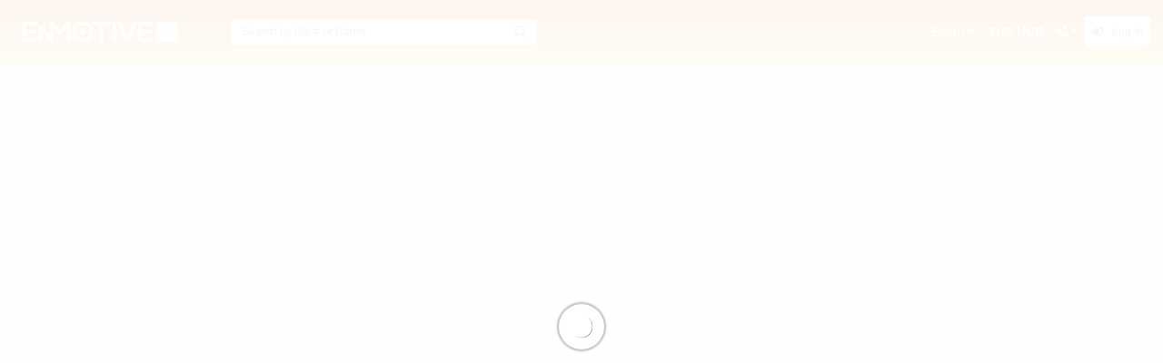

--- FILE ---
content_type: text/html
request_url: https://raceday.enmotive.com/
body_size: 1786
content:
<!doctype html><html><head><meta charset="utf-8"><meta name="viewport" content="width=device-width,initial-scale=1"><meta name="description" content="EnMotive's all-encompassing runner resource. Runners will have access to race results and photos in real-time. The HUB provides articles on training, nutrition, gear, local stories and more as well as information on upcoming events."><link rel="shortcut icon" href="/static/favicon.png"><link rel="apple-touch-icon" href="/static/favicon.png"><title>HUB - Enmotive race day results and photos - raceday@enmotive</title><style>.d-alert {
        display: block !important;
      }
      #IEAlert {
        display: none;
        padding: 1rem;
        background: #f99f27;
        color: #fff;
        border-radius: .25rem;
      }</style><script>(function(w,d,s,l,i){w[l]=w[l]||[];w[l].push({'gtm.start':
      new Date().getTime(),event:'gtm.js'});var f=d.getElementsByTagName(s)[0],
      j=d.createElement(s),dl=l!='dataLayer'?'&l='+l:'';j.async=true;j.src=
      'https://www.googletagmanager.com/gtm.js?id='+i+dl;f.parentNode.insertBefore(j,f);
      })(window,document,'script','dataLayer','GTM-5QT3Q4B');</script><script>window['_fs_debug'] = false;
      window['_fs_host'] = 'fullstory.com';
      window['_fs_org'] = 'NSHXB';
      window['_fs_namespace'] = 'FS';
      (function(m,n,e,t,l,o,g,y){
          if (e in m) {if(m.console && m.console.log) { m.console.log('FullStory namespace conflict. Please set window["_fs_namespace"].');} return;}
          g=m[e]=function(a,b,s){g.q?g.q.push([a,b,s]):g._api(a,b,s);};g.q=[];
          o=n.createElement(t);o.async=1;o.crossOrigin='anonymous';o.src='https://'+_fs_host+'/s/fs.js';
          y=n.getElementsByTagName(t)[0];y.parentNode.insertBefore(o,y);
          g.identify=function(i,v,s){g(l,{uid:i},s);if(v)g(l,v,s)};g.setUserVars=function(v,s){g(l,v,s)};g.event=function(i,v,s){g('event',{n:i,p:v},s)};
          g.shutdown=function(){g("rec",!1)};g.restart=function(){g("rec",!0)};
          g.log = function(a,b) { g("log", [a,b]) };
          g.consent=function(a){g("consent",!arguments.length||a)};
          g.identifyAccount=function(i,v){o='account';v=v||{};v.acctId=i;g(o,v)};
          g.clearUserCookie=function(){};
      })(window,document,window['_fs_namespace'],'script','user');</script><script src="https://cdn.paddle.com/paddle/paddle.js"></script><script>Paddle.Setup({
          vendor: 35366,
          debug: true
      });
      var adsbygoogle;</script><script async src="//pagead2.googlesyndication.com/pagead/js/adsbygoogle.js"></script><script defer="defer" src="/static/js/app.f5a925422217bf98b497.js"></script><link href="/app.css" rel="stylesheet"></head><body><div id="IEAlert"><b>Browser not supported</b>.<div style="margin-top: 1rem;">Please use Microsoft Edge or Google Chrome to access raceday.enmotive.com.</div></div><noscript><iframe src="https://www.googletagmanager.com/ns.html?id=GTM-5QT3Q4B" height="0" width="0" style="display:none;visibility:hidden"></iframe></noscript><div id="app"></div><script>(function(w,d) {
        var ua = w.navigator.userAgent;
        var is_ie = ua.indexOf("MSIE ") > -1 || ua.indexOf("Trident/") > -1;
        if (is_ie) {
          d.getElementById("IEAlert").classList.add("d-alert");
        }
      })(window,document);</script><script>const blockedPages = new Set()
      blockedPages.add( '2022-flying-feather-four-miler' )
      blockedPages.add( '2022-jingle-bell-run' )
      blockedPages.add( '2023-ohiohealth-first-on-the-first-5k' )
      blockedPages.add( '2022-flying-feather-four-miler' )
      blockedPages.add( '2023-ohio-state-4-miler-april' )
      blockedPages.add( '2023-ohiohealth-capital-city-half-marathon' )
      if( !blockedPages.has(window.location.href.split('/')[window.location.href.split('/').indexOf('events') + 1])) {
          window.top.infolinks_pid = 3346930;
          var _icesc = top.document.createElement( 'script' );
          _icesc.type = 'text/javascript';
          _icesc.src = 'https://resources.infolinks.com/js/infolinks_main.js';
          window.top.document.body.appendChild( _icesc );
      }</script></body></html>

--- FILE ---
content_type: text/css
request_url: https://raceday.enmotive.com/home.css
body_size: 6825
content:
#sponsor .title[data-v-51df66a6]{color:#6f7372;font-size:15px;font-weight:400;line-height:18px}@media(min-width:768px){#sponsor img[data-v-51df66a6]{width:100px!important}}.add-gallery-modal-btn[data-v-6f69d216],.back-btn[data-v-6f69d216],.go-my-page-btn[data-v-6f69d216]{-webkit-appearance:none;-moz-appearance:none;appearance:none;background-color:var(--primary-color)!important;border:none;border-radius:0;-webkit-box-shadow:none!important;box-shadow:none!important;color:#fff!important;cursor:pointer;display:block;font-size:18px;font-weight:900;padding:.5rem 1rem}@media(min-width:768px){.add-gallery-modal-btn[data-v-6f69d216],.back-btn[data-v-6f69d216],.go-my-page-btn[data-v-6f69d216]{margin-left:auto;margin-right:auto;max-width:300px}}.back-btn[data-v-6f69d216],.go-my-page-btn[data-v-6f69d216]{width:100%}.add-gallery-modal-btn[data-v-6f69d216]{border-radius:.25rem;margin:0 auto .5rem}.back-btn[data-v-6f69d216]{background-color:#fff!important;border:1px solid #6f7372!important;color:#6f7372!important}@media(min-width:768px){.two-btn .back-btn[data-v-6f69d216]{margin-left:0}}.go-my-page-btn[data-v-6f69d216]{background-color:var(--dark-color)!important}@media(min-width:768px){.go-my-page-btn[data-v-6f69d216]{margin-right:0}}#add-gallery-modal .add-gallery-title[data-v-6f69d216]{-webkit-box-align:center;-ms-flex-align:center;align-items:center;color:#6f7372;display:-webkit-box;display:-ms-flexbox;display:flex;font-size:20px;font-weight:900;padding-left:10px;position:relative;text-align:left;text-transform:uppercase}@media(min-width:768px){#add-gallery-modal .add-gallery-title[data-v-6f69d216]{font-size:22px}}#add-gallery-modal .add-gallery-title .close-btn[data-v-6f69d216]{cursor:pointer;position:absolute;right:0;top:0}#add-gallery-modal .add-gallery-title .search-photo-image[data-v-6f69d216]{-webkit-box-pack:center;-ms-flex-pack:center;-webkit-box-align:center;-ms-flex-align:center;align-items:center;background-color:#6f7372;border-radius:15px;display:-webkit-inline-box;display:-ms-inline-flexbox;display:inline-flex;height:30px;justify-content:center;width:30px}#add-gallery-modal .add-gallery-title .search-photo-image i[data-v-6f69d216]{color:#fff}#add-gallery-modal .selected-runner-container[data-v-6f69d216]{font-size:14px}#add-gallery-modal .selected-runner-container .selected-runner-bib[data-v-6f69d216]{border:1px solid #000;border-radius:4px;display:inline-block;margin-right:.5rem;padding:0 4px}#add-gallery-modal .images-container[data-v-6f69d216]{height:calc(95vh - 163px - 3.5rem);overflow:scroll;width:100%}#add-gallery-modal .images-container .race-masonry[data-v-6f69d216]{margin-left:-.25rem;margin-right:-.25rem}#add-gallery-modal .images-container .image-view[data-v-6f69d216]{cursor:pointer}#add-gallery-modal .images-container .face-select[data-v-6f69d216]{color:hsla(0,0%,100%,.6);cursor:pointer;font-size:30px;height:45px;left:0;position:absolute;text-align:center;top:0;width:45px}#add-gallery-modal .images-container .face-select.selected[data-v-6f69d216]{color:var(--primary-color)}@media(min-width:768px){#add-gallery-modal .ex-p[data-v-6f69d216]{padding:0 20%}}#add-gallery-modal .face-search-wrapper[data-v-6f69d216]{-webkit-box-pack:center;-ms-flex-pack:center;-webkit-box-align:center;-ms-flex-align:center;align-items:center;-webkit-appearance:none;background-color:var(--disabled-color);border:none;color:#fff;cursor:pointer;display:-webkit-inline-box;display:-ms-inline-flexbox;display:inline-flex;height:55px;justify-content:center;min-width:300px;-webkit-transition:color .6s ease;transition:color .6s ease;width:100%}@media(min-width:768px){#add-gallery-modal .face-search-wrapper[data-v-6f69d216]{height:80px;max-width:300px}}#add-gallery-modal .face-search-wrapper[data-v-6f69d216]:active,#add-gallery-modal .face-search-wrapper[data-v-6f69d216]:hover{background-color:var(--dark-color)}#add-gallery-modal .face-search-wrapper[data-v-6f69d216]:active:disabled,#add-gallery-modal .face-search-wrapper[data-v-6f69d216]:hover:disabled{background-color:var(--disabled-color);cursor:auto}#add-gallery-modal .face-search-wrapper .search-label[data-v-6f69d216]{height:auto;width:30px}#add-gallery-modal .face-search-wrapper span[data-v-6f69d216]{font-size:15px;font-weight:600;line-height:19px;text-align:left}.mrg-b[data-v-6f69d216]{margin-bottom:20px}.gallery-add-item-tooltip{opacity:1}.gallery-add-item-tooltip .arrow:before{border-bottom-color:var(--dark-color);border-top-color:var(--dark-color)}.gallery-add-item-tooltip .tooltip-inner{background-color:var(--dark-color);border-radius:0;color:#fff;padding:.5rem;text-align:left}#add-gallery-modal .search-box .search-auto-complete{top:100%}#gallery-face-search .img-container[data-v-f809852a]{padding:1rem 15%}@media(min-width:768px){#gallery-face-search .img-container[data-v-f809852a]{padding:1rem 40%}}#gallery-face-search .image-view[data-v-f809852a]{cursor:pointer}#gallery-face-search .face-confidence[data-v-f809852a]{-webkit-box-pack:end;-ms-flex-pack:end;-webkit-box-align:center;-ms-flex-align:center;align-items:center;background-color:rgba(0,0,0,.667);border-bottom-left-radius:15px;border-top-left-radius:15px;color:#fff;display:-webkit-box;display:-ms-flexbox;display:flex;font-size:11px;font-weight:600;justify-content:flex-end;line-height:13px;min-height:30px;padding:0 .25rem 0 0;position:absolute;right:0;text-align:center;top:.25rem}@media(min-width:768px){#gallery-face-search .face-confidence[data-v-f809852a]{border-bottom-left-radius:11px;border-top-left-radius:11px;display:block;font-size:12px;line-height:19px;min-height:22px;padding:0 .5rem}}#gallery-face-search .face-confidence img[data-v-f809852a]{height:auto;width:18px}@media(min-width:768px){#gallery-face-search .face-confidence img[data-v-f809852a]{margin-bottom:3px;width:14px}}#gallery-face-search .face-confidence span[data-v-f809852a]{display:inline-block;font-size:14px}@media(min-width:768px){#gallery-face-search .face-confidence span[data-v-f809852a]{font-size:16px;margin-top:3px}}#gallery-face-search .face-confidence div[data-v-f809852a]{font-size:10px;font-style:italic}#gallery-face-search .close-btn[data-v-f809852a]{cursor:pointer;position:absolute;right:1rem;top:1rem}#gallery-face-search .ex-p[data-v-f809852a]{padding:0 2rem}@media(min-width:768px){#gallery-face-search .ex-p[data-v-f809852a]{padding:0 20%}}#gallery-face-search .face-search-wrapper[data-v-f809852a]{-webkit-box-pack:center;-ms-flex-pack:center;-webkit-box-align:center;-ms-flex-align:center;align-items:center;-webkit-appearance:none;background-color:var(--disabled-color);border:none;color:#fff;cursor:pointer;display:-webkit-inline-box;display:-ms-inline-flexbox;display:inline-flex;height:55px;justify-content:center;min-width:300px;-webkit-transition:color .6s ease;transition:color .6s ease;width:100%}@media(min-width:768px){#gallery-face-search .face-search-wrapper[data-v-f809852a]{height:80px;max-width:300px}}#gallery-face-search .face-search-wrapper[data-v-f809852a]:active,#gallery-face-search .face-search-wrapper[data-v-f809852a]:hover{background-color:var(--dark-color)}#gallery-face-search .face-search-wrapper[data-v-f809852a]:active:disabled,#gallery-face-search .face-search-wrapper[data-v-f809852a]:hover:disabled{background-color:var(--disabled-color);cursor:auto}#gallery-face-search .face-search-wrapper .search-label[data-v-f809852a]{height:auto;width:30px}#gallery-face-search .face-search-wrapper span[data-v-f809852a]{font-size:15px;font-weight:600;line-height:19px;text-align:left}.face-search-item-tooltip{opacity:1}.face-search-item-tooltip .arrow:before{border-top-color:var(--dark-color)}.face-search-item-tooltip .tooltip-inner{background-color:var(--dark-color);border-radius:0;color:#fff;padding:.5rem;text-align:left}.face-search-item-tooltip .far.fa-smile{font-size:30px}.face-search-item-tooltip img{height:auto;width:30px}.infinite-grid .inf-grid-item{cursor:pointer}.infinite-grid .inf-grid-item iframe,.infinite-grid .inf-grid-item ins{max-height:100%!important;max-width:100%!important}.infinite-grid .inf-grid-item.ads{-webkit-box-pack:center;-ms-flex-pack:center;-webkit-box-align:center;-ms-flex-align:center;align-items:center;display:-webkit-box;display:-ms-flexbox;display:flex;justify-content:center;width:100%!important}.infinite-grid .inf-grid-item.ads ins>*{max-width:100%!important}#race-home-gallery{position:relative}#race-home-gallery .load-more{color:#aaa}#race-home-gallery .load-more a{color:inherit;text-transform:uppercase}#race-home-gallery .load-more a:link,#race-home-gallery .load-more a:visited{color:inherit;text-decoration:underline}#race-home-gallery .load-more a:active,#race-home-gallery .load-more a:hover{color:#606060;text-decoration:underline}#race-home-gallery .right-btn svg path{fill:var(--primary-color)}#race-home-gallery .loading span{-webkit-box-pack:center;-ms-flex-pack:center;-webkit-box-align:center;-ms-flex-align:center;align-items:center;background-color:#fff;border-radius:25px;-webkit-box-shadow:0 0 2px 2px rgba(0,0,0,.25);box-shadow:0 0 2px 2px rgba(0,0,0,.25);display:-webkit-inline-box;display:-ms-inline-flexbox;display:inline-flex;height:50px;justify-content:center;width:50px}#race-home-gallery .loading img{height:auto;width:30px}@media(max-width:350px){#race-home-gallery .dropdown .sm{font-size:14px}}#race-home-gallery .far.fa-clock{color:#fff;font-size:30px;margin-right:.5rem}@media(min-width:768px){#race-home-gallery .far.fa-clock{margin-right:0}}#race-home-gallery .select-bar{-webkit-box-pack:center;-ms-flex-pack:center;-webkit-box-align:start;-ms-flex-align:start;align-items:start;background-color:var(--primary-color);display:-webkit-box;display:-ms-flexbox;display:flex;justify-content:center;padding:1.5rem .5rem}@media(min-width:768px){#race-home-gallery .select-bar{-webkit-box-align:center;-ms-flex-align:center;align-items:center;padding:2rem}}#race-home-gallery .select-bar .select-checkpoint{color:#fff;cursor:pointer;display:inline-block;font-size:18px;font-weight:500;margin:4px 0;opacity:.82}#race-home-gallery .select-bar .select-checkpoint.active .label,#race-home-gallery .select-bar .select-checkpoint:hover .label{border-bottom:1px solid #fff;font-weight:700;opacity:1}#race-home-gallery .tab-detail{background-color:#fff}#race-home-gallery .tab-detail>.container{padding:0}#race-home-gallery .tab-detail>.container .image-view{cursor:pointer}#race-home-gallery #race-gallery-bottom{-webkit-box-pack:center;-ms-flex-pack:center;-webkit-box-align:center;-ms-flex-align:center;align-items:center;display:-webkit-box;display:-ms-flexbox;display:flex;justify-content:center;padding:1rem}#race-home-gallery #race-gallery-bottom .type-loader{font-size:16px;font-weight:400;line-height:1.5}#race-home-gallery #race-gallery-bottom .type-loader .typing_loader{-webkit-animation:typing 1s linear infinite alternate;animation:typing 1s linear infinite alternate;border-radius:50%;height:6px;left:-6px;padding:0!important;position:relative;width:6px}#race-home-gallery .btn.dropdown-toggle[data-v-43704142]{max-width:100%}#race-home-gallery .custom-dropdown-btn[data-v-43704142]{text-align:left;white-space:normal}#race-home-gallery .dropdown-menu .dropdown-item[data-v-43704142]{padding:.25rem 1rem;white-space:normal}#top-banner div{-webkit-box-pack:center;-ms-flex-pack:center;display:-webkit-box;display:-ms-flexbox;display:flex;justify-content:center}#top-banner div a,#top-banner div img{display:block;width:100%}#top-banner div img{height:auto}#race-home-sticky-bar[data-v-724dfbb8]{background-color:#f5f7f6;display:none;left:0;position:fixed;right:0;z-index:200}#race-home-sticky-bar.show[data-v-724dfbb8]{display:block}#race-home-sticky-bar .far.fa-clock[data-v-724dfbb8]{color:#fff;font-size:30px;margin-right:.5rem}@media(min-width:768px){#race-home-sticky-bar .far.fa-clock[data-v-724dfbb8]{margin-right:0}}#race-home-sticky-bar .right-btn svg path[data-v-724dfbb8]{fill:var(--primary-color)}#race-home-sticky-bar .select-bar[data-v-724dfbb8]{-webkit-box-pack:center;-ms-flex-pack:center;-webkit-box-align:start;-ms-flex-align:start;align-items:start;background-color:var(--primary-color);display:-webkit-box;display:-ms-flexbox;display:flex;justify-content:center;padding:.5rem 0}@media(min-width:768px){#race-home-sticky-bar .select-bar[data-v-724dfbb8]{-webkit-box-align:center;-ms-flex-align:center;align-items:center;padding:1rem}}#race-home-sticky-bar .select-bar .select-checkpoint[data-v-724dfbb8]{color:#fff;cursor:pointer;display:inline-block;font-size:18px;font-weight:500;margin:4px 0;opacity:.82}#race-home-sticky-bar .select-bar .select-checkpoint.active .label[data-v-724dfbb8],#race-home-sticky-bar .select-bar .select-checkpoint:hover .label[data-v-724dfbb8]{border-bottom:1px solid #fff;font-weight:700;opacity:1}#race-home-sticky-bar .btn.dropdown-toggle{max-width:100%}#race-home-sticky-bar .custom-dropdown-btn{text-align:left;white-space:normal}#race-home-sticky-bar .dropdown-menu .dropdown-item{padding:.25rem 1rem;white-space:normal}#race-home .event-banner[data-v-6f98cfa3]{background-position:50%;background-size:cover;margin-bottom:2rem;padding:3rem 1rem;position:relative}#race-home .event-banner[data-v-6f98cfa3]:before{background-color:rgba(0,0,0,.35);content:"";display:block;height:100%;left:0;position:absolute;top:0;width:100%;z-index:1}#race-home .event-banner .event-banner-contents[data-v-6f98cfa3]{position:relative;z-index:2}#race-home .event-banner .event-title[data-v-6f98cfa3]{color:#fff}#race-home .event-banner .event-banner-search[data-v-6f98cfa3]{margin:2.5rem auto 0;max-width:900px}#race-home .event-banner .event-banner-search h3[data-v-6f98cfa3]{font-weight:700;margin-bottom:1.5rem}#race-home .event-banner #top-banner[data-v-6f98cfa3]{margin:auto;max-width:900px}#sticky-progress[data-v-7e303b08]{background-color:#f5f7f6;display:none;left:0;position:fixed;right:0;z-index:200}#sticky-progress.show[data-v-7e303b08]{display:block}#sticky-progress .dotted-line[data-v-7e303b08]{border-bottom:2px dashed #6f7372}#sticky-progress .progress-line[data-v-7e303b08]{border-bottom:2px solid var(--dark-color);left:0;position:absolute;top:0}#sticky-progress .progress-runner[data-v-7e303b08]{bottom:5px;height:auto;position:absolute}#sticky-progress .progress-runner svg path[data-v-7e303b08],#sticky-progress .progress-runner svg[data-v-7e303b08]{fill:var(--dark-color)}#sticky-progress .progress-runner .typeIcon[data-v-7e303b08]{fill:var(--primary-color);height:35px}#sticky-progress .process-bar[data-v-7e303b08]{display:block;padding-bottom:.5rem;padding-top:1.75rem;width:100%}@media(min-width:768px){#sticky-progress .process-bar[data-v-7e303b08]{display:-webkit-inline-box;display:-ms-inline-flexbox;display:inline-flex;width:100%}}#sticky-progress .ball[data-v-7e303b08]{background-color:var(--dark-color);border-radius:50%;height:16px;width:16px}#sticky-progress .left-bib[data-v-7e303b08]{display:none}@media(min-width:768px){#sticky-progress .left-bib[data-v-7e303b08]{-webkit-box-align:center;-ms-flex-align:center;align-items:center;display:-webkit-inline-box;display:-ms-inline-flexbox;display:inline-flex}}#sticky-progress .left-bib .bib[data-v-7e303b08]{color:#fff;font-size:20px;font-weight:700}#sticky-progress .left-bib .bib span[data-v-7e303b08]{background-color:var(--primary-color);border-radius:4px;display:inline-block;padding:.2rem .75rem}#sticky-progress .runner-bar .bib[data-v-7e303b08]{color:#fff;display:-webkit-inline-box;display:-ms-inline-flexbox;display:inline-flex;font-size:14px;font-weight:700;max-width:70px}@media(min-width:768px){#sticky-progress .runner-bar .bib[data-v-7e303b08]{display:none}}#sticky-progress .runner-bar .bib span[data-v-7e303b08]{background-color:var(--primary-color);border-radius:4px;display:inline-block;padding:.2rem .75rem}@media(min-width:768px){#sticky-progress .runner-bar .bib span[data-v-7e303b08]{padding:.25rem .5rem}}#sticky-progress .runner-bar .name[data-v-7e303b08]{color:#2b2b2b;display:-webkit-inline-box;display:-ms-inline-flexbox;display:inline-flex;font-size:16px;font-weight:900;line-height:22px;max-height:22px;max-width:-o-calc(100% - 85px);max-width:calc(100% - 85px);overflow:hidden}@media(min-width:768px){#sticky-progress .runner-bar .name[data-v-7e303b08]{font-size:22px;line-height:28px;max-height:28px;max-width:70%}}#sticky-progress .runner-bar .name span[data-v-7e303b08]{overflow:hidden;text-overflow:ellipsis;white-space:nowrap}#sticky-progress .runner-bar .detail[data-v-7e303b08]{color:#6f7372;display:none;font-size:15px;font-weight:500;line-height:14px;padding-right:30px;text-transform:uppercase}@media(min-width:768px){#sticky-progress .runner-bar .detail[data-v-7e303b08]{display:-webkit-inline-box;display:-ms-inline-flexbox;display:inline-flex;padding-right:0}}#near-runner-bar[data-v-b5ee7f4a]{background-color:#f5f7f6;display:none;left:0;position:fixed;right:0;z-index:200}#near-runner-bar.show[data-v-b5ee7f4a]{display:block}#near-runner-bar .dotted-line[data-v-b5ee7f4a]{border-bottom:2px dashed #6f7372}#near-runner-bar .progress-line[data-v-b5ee7f4a]{border-bottom:2px solid var(--dark-color);left:0;position:absolute;top:0}#near-runner-bar .progress-runner[data-v-b5ee7f4a]{bottom:5px;height:auto;position:absolute}#near-runner-bar .progress-runner svg path[data-v-b5ee7f4a]{fill:var(--dark-color)}#near-runner-bar .progress-runner .typeIcon[data-v-b5ee7f4a]{fill:var(--primary-color);height:35px}#near-runner-bar .process-bar[data-v-b5ee7f4a]{display:block;padding-bottom:.5rem;padding-top:1.75rem;width:100%}@media(min-width:768px){#near-runner-bar .process-bar[data-v-b5ee7f4a]{display:-webkit-inline-box;display:-ms-inline-flexbox;display:inline-flex;width:100%}}#near-runner-bar .ball[data-v-b5ee7f4a]{background-color:var(--dark-color);border-radius:50%;height:16px;width:16px}#near-runner-bar .left-bib[data-v-b5ee7f4a]{display:none}@media(min-width:768px){#near-runner-bar .left-bib[data-v-b5ee7f4a]{-webkit-box-align:center;-ms-flex-align:center;align-items:center;display:-webkit-inline-box;display:-ms-inline-flexbox;display:inline-flex}}#near-runner-bar .left-bib .bib[data-v-b5ee7f4a]{color:#fff;font-size:20px;font-weight:700}#near-runner-bar .left-bib .bib span[data-v-b5ee7f4a]{background-color:var(--primary-color);border-radius:4px;display:inline-block;padding:.2rem .75rem}#near-runner-bar .runner-bar[data-v-b5ee7f4a]{display:-webkit-box;display:-ms-flexbox;display:flex}#near-runner-bar .runner-bar .near[data-v-b5ee7f4a]{-webkit-box-align:center;-ms-flex-align:center;align-items:center;border-right:1px solid #6f7372;color:#6f7372;display:-webkit-inline-box;display:-ms-inline-flexbox;display:inline-flex;font-size:12px;font-weight:900;text-transform:uppercase;width:6rem}@media(min-width:768px){#near-runner-bar .runner-bar .near[data-v-b5ee7f4a]{font-size:14px;width:6rem}}#near-runner-bar .runner-bar .bib[data-v-b5ee7f4a]{-webkit-box-align:center;-ms-flex-align:center;align-items:center;display:-webkit-inline-box;display:-ms-inline-flexbox;display:inline-flex}@media(min-width:768px){#near-runner-bar .runner-bar .bib[data-v-b5ee7f4a]{display:none}}#near-runner-bar .runner-bar .bib .inner[data-v-b5ee7f4a]{color:#fff;font-size:14px;font-weight:700;max-width:70px}#near-runner-bar .runner-bar .bib .inner span[data-v-b5ee7f4a]{background-color:var(--primary-color);border-radius:4px;display:inline-block;padding:.2rem .75rem}@media(min-width:768px){#near-runner-bar .runner-bar .bib .inner span[data-v-b5ee7f4a]{padding:.25rem .5rem}}#near-runner-bar .runner-bar .name[data-v-b5ee7f4a]{-webkit-box-align:center;-ms-flex-align:center;align-items:center;color:#2b2b2b;cursor:pointer;display:-webkit-inline-box;display:-ms-inline-flexbox;display:inline-flex;font-size:16px;font-weight:900;max-width:-o-calc(100% - 150px);max-width:calc(100% - 150px)}@media(min-width:768px){#near-runner-bar .runner-bar .name[data-v-b5ee7f4a]{font-size:22px;max-width:70%}}#near-runner-bar .runner-bar .name span[data-v-b5ee7f4a]{line-height:22px;max-height:22px;overflow:hidden;text-overflow:ellipsis;white-space:nowrap}@media(min-width:768px){#near-runner-bar .runner-bar .name span[data-v-b5ee7f4a]{line-height:28px;max-height:28px}}#near-runner-bar .runner-bar .detail[data-v-b5ee7f4a]{color:#6f7372;display:none;font-size:15px;font-weight:500;line-height:14px;padding-right:30px;text-transform:uppercase}@media(min-width:768px){#near-runner-bar .runner-bar .detail[data-v-b5ee7f4a]{-webkit-box-align:center;-ms-flex-align:center;align-items:center;display:-webkit-inline-box;display:-ms-inline-flexbox;display:inline-flex;padding-right:0}}.list-wrapper[data-v-1d886a8b]{-webkit-box-pack:center;-ms-flex-pack:center;display:-webkit-box;display:-ms-flexbox;display:flex;height:100px;justify-content:center;margin:1em auto;max-width:790px;position:relative}.label_add_styling[data-v-1d886a8b]{color:#000;font-size:12px;font-weight:700;position:absolute;text-transform:uppercase;top:-14px}@media(min-width:576px){.label_add_styling[data-v-1d886a8b]{left:65px}}@media(min-width:992px){.label_add_styling[data-v-1d886a8b]{left:125px}}@media(min-width:1200px){.label_add_styling[data-v-1d886a8b]{left:50px}}.overlay-list[data-v-1d886a8b]{-webkit-overflow-scrolling:touch;background:transparent;-webkit-box-sizing:border-box;box-sizing:border-box;height:100px;min-width:180px;overflow-y:hidden;padding:0;scroll-behavior:smooth;white-space:nowrap;width:180px}@media(min-width:576px){.overlay-list[data-v-1d886a8b]{min-width:360px;width:360px}}@media(min-width:992px){.overlay-list[data-v-1d886a8b]{min-width:540px;width:540px}}@media(min-width:1200px){.overlay-list[data-v-1d886a8b]{min-width:720px;width:720px}}.overlay-list li[data-v-1d886a8b]{-webkit-box-sizing:border-box;box-sizing:border-box;display:-webkit-inline-box;display:-ms-inline-flexbox;display:inline-flex;height:104px;padding:.5em;position:relative;width:180px}.overlay-list li img[data-v-1d886a8b]{border:1px solid gray;cursor:pointer;-o-object-fit:cover;object-fit:cover;-o-object-fit:contain;object-fit:contain;opacity:.6;width:100%}.overlay-list li .overlay-label[data-v-1d886a8b]{background:rgba(76,76,76,.5);color:#fff;font-family:MONTSERRAT;font-size:12px;padding-left:.5em;position:absolute;text-align:left;text-shadow:-1px 1px 0 #000,1px 1px 0 #000,1px -1px 0 #000,-1px -1px 0 #000;text-transform:UPPERCASE;top:77px;width:calc(100% - 1em - 4px)}.overlay-list li.selected img[data-v-1d886a8b]{border:3px solid var(--primary-color);opacity:1}.paddle[data-v-1d886a8b]{background:transparent;border:none;width:3em}.paddle i[data-v-1d886a8b]{font-size:24px}.paddle.disabled[data-v-1d886a8b]{opacity:.5}#choose-overlay-modal .add-gallery-title[data-v-07593d6a]{-webkit-box-align:center;-ms-flex-align:center;align-items:center;color:#6f7372;display:-webkit-box;display:-ms-flexbox;display:flex;font-size:20px;font-weight:900;padding-left:10px;position:relative;text-align:left;text-transform:uppercase}@media(min-width:768px){#choose-overlay-modal .add-gallery-title[data-v-07593d6a]{font-size:22px}}#choose-overlay-modal .add-gallery-title .close-btn[data-v-07593d6a]{cursor:pointer;float:right;position:absolute;right:0;top:0}#choose-overlay-modal .add-gallery-title .search-photo-image[data-v-07593d6a]{-webkit-box-pack:center;-ms-flex-pack:center;-webkit-box-align:center;-ms-flex-align:center;align-items:center;background-color:#6f7372;border-radius:15px;display:-webkit-inline-box;display:-ms-inline-flexbox;display:inline-flex;height:30px;justify-content:center;width:30px}#choose-overlay-modal .add-gallery-title .search-photo-image i[data-v-07593d6a]{color:#fff}#choose-overlay-modal .images-container[data-v-07593d6a]{height:calc(95vh - 163px - 3.5rem);overflow:scroll;width:100%}#choose-overlay-modal .images-container .race-masonry[data-v-07593d6a]{margin-left:-.25rem;margin-right:-.25rem}#choose-overlay-modal .images-container .image-view[data-v-07593d6a]{cursor:pointer}#choose-overlay-modal .images-container .face-select[data-v-07593d6a]{color:hsla(0,0%,100%,.6);cursor:pointer;font-size:30px;height:45px;left:0;position:absolute;text-align:center;top:0;width:45px}#choose-overlay-modal .images-container .face-select.selected[data-v-07593d6a]{color:var(--primary-color)}@media(min-width:768px){#choose-overlay-modal .ex-p[data-v-07593d6a]{padding:0 20%}}.mrg-b[data-v-07593d6a]{margin-bottom:20px}.button-wrapper[data-v-07593d6a]{-webkit-box-pack:justify;-ms-flex-pack:justify;display:-webkit-box;display:-ms-flexbox;display:flex;justify-content:space-between}.button-wrapper button[data-v-07593d6a]{font-family:Montserrat;font-size:18px;font-weight:700;padding-bottom:10px;padding-top:10px;text-transform:uppercase;width:120px}@media(min-width:768px){.button-wrapper button[data-v-07593d6a]{padding-bottom:10px;padding-top:10px;width:200px}}.button-wrapper button#cancel-btn[data-v-07593d6a]{background-color:#fff;border:2px solid #6f7372;color:#6f7372}.button-wrapper button#save-btn[data-v-07593d6a]{background-color:var(--primary-color);border:2px solid var(--primary-color);color:#fff}.overlay-image{display:none}.overlay-image img{height:100%;width:100%}#overlay-wrapper{overflow:hidden}#overlay-wrapper,#overlay-wrapper .overlay-image{position:absolute}.portrait #original-image{height:300px}@media(min-width:768px){.portrait #original-image{height:500px}}.landscape #original-image{width:250px}@media(min-width:330px){.landscape #original-image{width:300px}}@media(min-width:576px){.landscape #original-image{width:400px}}@media(min-width:992px){.landscape #original-image{width:700px}}#add-another-photo-modal .add-gallery-title[data-v-43b25d2e]{-webkit-box-align:center;-ms-flex-align:center;align-items:center;color:#6f7372;display:-webkit-box;display:-ms-flexbox;display:flex;font-size:20px;font-weight:900;padding-left:10px;position:relative;text-align:left;text-transform:uppercase}@media(min-width:768px){#add-another-photo-modal .add-gallery-title[data-v-43b25d2e]{font-size:22px}}#add-another-photo-modal .add-gallery-title .close-btn[data-v-43b25d2e]{cursor:pointer;float:right;position:absolute;right:0;top:0}#add-another-photo-modal .add-gallery-title .search-photo-image[data-v-43b25d2e]{-webkit-box-pack:center;-ms-flex-pack:center;-webkit-box-align:center;-ms-flex-align:center;align-items:center;background-color:#6f7372;border-radius:15px;display:-webkit-inline-box;display:-ms-inline-flexbox;display:inline-flex;height:30px;justify-content:center;width:30px}#add-another-photo-modal .add-gallery-title .search-photo-image i[data-v-43b25d2e]{color:#fff}.mrg-b[data-v-43b25d2e]{margin-bottom:20px}.canvas-wrapper[data-v-43b25d2e]{margin-bottom:50px;margin-top:10px}@media(min-width:800px){.canvas-wrapper[data-v-43b25d2e]{margin-bottom:80px;margin-top:20px}}.button-wrapper[data-v-43b25d2e]{-webkit-box-pack:justify;-ms-flex-pack:justify;display:-webkit-box;display:-ms-flexbox;display:flex;justify-content:space-between}@media(max-width:799px){.button-wrapper[data-v-43b25d2e]{-webkit-box-orient:vertical;-webkit-box-direction:normal;-ms-flex-direction:column;flex-direction:column}}.button-wrapper button[data-v-43b25d2e]{font-family:Montserrat;font-size:18px;font-weight:700;margin-top:20px;padding-bottom:10px;padding-top:10px;text-transform:uppercase;width:100%}@media(min-width:800px){.button-wrapper button[data-v-43b25d2e]{margin-top:0;padding-bottom:10px;padding-top:10px;width:300px}}.button-wrapper button#cancel-btn[data-v-43b25d2e]{background-color:#fff;border:2px solid #6f7372;color:#6f7372}.button-wrapper button#save-btn[data-v-43b25d2e]{background-color:var(--primary-color);border:2px solid var(--primary-color);color:#fff}.upload-progress[data-v-4f33124c]{left:25%;position:fixed;top:40%;width:50%;z-index:10001}@media(min-width:768px){.upload-progress[data-v-4f33124c]{left:40%;width:20%}}.upload-progress .progress-bar{background-color:gray}.vjs-vjsdownload{font-family:Font Awesome\ 5 Free!important;font-weight:900}.vjs-vjsdownload:before{content:""!important;top:2px!important;-webkit-transform:unset!important;transform:unset!important}.vjs-vjsdownload:after{width:0!important}.loading[data-v-c0ac0dee]{background-color:rgba(255,0,0,.5)}.video-obj[data-v-c0ac0dee]{width:100%}.share-screen-header[data-v-c0ac0dee]{background:-webkit-gradient(linear,left top,left bottom,from(#000),to(transparent));background:linear-gradient(#000,transparent);display:block;left:0;position:absolute;right:0;top:0;z-index:19}@media(min-width:768px){.share-screen-header[data-v-c0ac0dee]{display:none}}.share-screen-header i[data-v-c0ac0dee]{color:#fff;cursor:pointer;font-size:22px}.share-screen-header.show[data-v-c0ac0dee]{display:block}.share-screen[data-v-c0ac0dee]{-webkit-box-pack:center;-ms-flex-pack:center;-webkit-box-align:center;-ms-flex-align:center;align-items:center;background:rgba(0,0,0,.667);bottom:0;display:-webkit-box;display:-ms-flexbox;display:flex;justify-content:center;left:0;position:absolute;right:0;top:0;z-index:20}.share-screen .share-screen-backdrop[data-v-c0ac0dee]{bottom:0;left:0;position:absolute;right:0;top:0;z-index:-1}.share-screen .share-screen-btns[data-v-c0ac0dee]{background:var(--dark-color);border-radius:4px;display:-webkit-box;display:-ms-flexbox;display:flex;padding:1rem .5rem}.share-screen .share-screen-btns .wrapper[data-v-c0ac0dee],.share-screen .share-screen-btns[data-v-c0ac0dee]{-webkit-box-pack:center;-ms-flex-pack:center;-webkit-box-align:center;-ms-flex-align:center;align-items:center;justify-content:center}.share-screen .share-screen-btns .wrapper[data-v-c0ac0dee]{display:-webkit-inline-box;display:-ms-inline-flexbox;display:inline-flex}.share-screen .share-screen-btns .wrapper i[data-v-c0ac0dee]{color:#fff;cursor:pointer;font-size:22px;margin:0 1rem}.image-actions section[data-v-4161b5ae]{-webkit-box-pack:justify;-ms-flex-pack:justify;background-color:var(--light);border:1px solid var(--alpha-color);display:-webkit-box;display:-ms-flexbox;display:flex;justify-content:space-between}.image-actions[data-v-4161b5ae] :first-child,.image-actions[data-v-4161b5ae] :last-child{display:-webkit-box;display:-ms-flexbox;display:flex;gap:.25rem}.image-actions a[data-v-4161b5ae]{color:var(--gray);cursor:pointer;padding:.5rem}.image-actions a[data-v-4161b5ae]:hover{background-color:var(--alpha-color)}#individual-view .not-you-masonry[data-v-3eacfc5e]{background-image:-webkit-gradient(linear,left top,right top,color-stop(33%,var(--primary-color)),color-stop(0,hsla(0,0%,100%,0)));background-image:linear-gradient(to right,var(--primary-color) 33%,hsla(0,0%,100%,0) 0);background-position:bottom;background-repeat:repeat-x;background-size:20px 3px;padding-bottom:calc(1rem + 3px)}#individual-view .not-you-masonry .face-search-btn-title[data-v-3eacfc5e],#individual-view .not-you-masonry .not-you-title[data-v-3eacfc5e]{font-size:14px}#individual-view .not-you-masonry .not-you-title[data-v-3eacfc5e]{color:var(--primary-color)}#individual-view .not-you-masonry .default-face-search-image[data-v-3eacfc5e]{height:80px;vertical-align:top}#individual-view .not-you-masonry .not-you-container[data-v-3eacfc5e]{background-color:var(--primary-color);border-radius:.25rem;color:#fff;cursor:pointer;display:inline-block;max-width:200px;padding:1rem}#individual-view .not-you-masonry .not-you-container .not-you-text-1[data-v-3eacfc5e]{font-size:18px}#individual-view .not-you-masonry .not-you-container .not-you-text-2[data-v-3eacfc5e]{font-size:14px}#individual-view .face-search-btn-title[data-v-3eacfc5e]{color:#6f7372}#individual-view .download-image-container[data-v-3eacfc5e]{-webkit-box-pack:center;-ms-flex-pack:center;-webkit-box-align:center;-ms-flex-align:center;align-items:center;background-color:#fff;border-radius:20px;display:-webkit-inline-box;display:-ms-inline-flexbox;display:inline-flex;height:40px;justify-content:center;margin-left:auto;margin-right:auto;width:40px}#individual-view .download-image-container i[data-v-3eacfc5e]{color:var(--primary-color);font-size:24px}#individual-view .see-all-btn[data-v-3eacfc5e]{-webkit-box-pack:center;-ms-flex-pack:center;-webkit-box-align:center;-ms-flex-align:center;align-items:center;background:transparent;border:2px dotted var(--primary-color);color:var(--primary-color);display:inline-block;font-size:12px;font-weight:900;justify-content:center;padding:1.5rem 1rem 1rem;width:100%}@media(max-width:767px){#individual-view .see-all-btn[data-v-3eacfc5e]{height:250px}}#individual-view .see-all-btn .download-image-container[data-v-3eacfc5e]{background-color:var(--primary-color)}#individual-view .see-all-btn .download-image-container i[data-v-3eacfc5e]{color:#fff;font-size:24px}#individual-view .batch-photo-btn[data-v-3eacfc5e]{-webkit-appearance:none;-moz-appearance:none;appearance:none;background-color:var(--primary-color)!important;border:none;border-radius:.25rem;-webkit-box-shadow:none!important;box-shadow:none!important;color:#fff!important;cursor:pointer;display:inline-block;font-size:12px;font-weight:900;padding:1.5rem 1rem 1rem;width:100%}@media(max-width:767px){#individual-view .batch-photo-btn[data-v-3eacfc5e]{height:250px}}@media(min-width:768px){#individual-view .batch-photo-btn[data-v-3eacfc5e]{margin-left:auto;margin-right:auto;max-width:400px}}.back-btn[data-v-653fc7bc],.search-btn[data-v-653fc7bc]{-webkit-appearance:none;-moz-appearance:none;appearance:none;background-color:var(--primary-color)!important;border:none;border-radius:0;-webkit-box-shadow:none!important;box-shadow:none!important;color:#fff!important;cursor:pointer;display:block;font-size:18px;font-weight:900;padding:.5rem 1rem;width:100%}@media(min-width:768px){.back-btn[data-v-653fc7bc],.search-btn[data-v-653fc7bc]{margin-left:auto;margin-right:auto;max-width:300px}}.back-btn[data-v-653fc7bc]{background-color:#fff!important;border:1px solid #6f7372!important;color:#6f7372!important}@media(min-width:768px){.back-btn[data-v-653fc7bc]{margin-left:0}}.search-btn[data-v-653fc7bc]{background-color:var(--dark-color)!important}@media(min-width:768px){.search-btn[data-v-653fc7bc]{margin-right:0}}#face-for-search-modal .pull-up[data-v-653fc7bc]{margin-top:-.5rem}#face-for-search-modal .face-for-search-title[data-v-653fc7bc]{-webkit-box-align:center;-ms-flex-align:center;align-items:center;color:#6f7372;display:-webkit-box;display:-ms-flexbox;display:flex;font-size:14px;font-weight:900;padding-left:10px;position:relative;text-align:left;text-transform:uppercase}@media(min-width:768px){#face-for-search-modal .face-for-search-title[data-v-653fc7bc]{font-size:22px}}#face-for-search-modal .face-for-search-title .close-btn[data-v-653fc7bc]{cursor:pointer;position:absolute;right:0;top:0}#face-for-search-modal .face-for-search-title .search-photo-image[data-v-653fc7bc]{-webkit-box-pack:center;-ms-flex-pack:center;-webkit-box-align:center;-ms-flex-align:center;align-items:center;background-color:#6f7372;border-radius:15px;display:-webkit-inline-box;display:-ms-inline-flexbox;display:inline-flex;height:30px;justify-content:center;width:30px}#face-for-search-modal .face-for-search-title .search-photo-image i[data-v-653fc7bc]{color:#fff}#face-for-search-modal .images-container[data-v-653fc7bc]{height:calc(95vh - 229px - 1.5rem);overflow:scroll;width:100%}#face-for-search-modal .images-container .race-masonry[data-v-653fc7bc]{margin-left:-.25rem;margin-right:-.25rem}#face-for-search-modal .images-container .image-view[data-v-653fc7bc]{cursor:pointer}#face-for-search-modal .images-container .face-select[data-v-653fc7bc]{color:hsla(0,0%,100%,.6);cursor:pointer;font-size:30px;height:45px;left:0;position:absolute;text-align:center;top:0;width:45px}#face-for-search-modal .images-container .face-select.selected[data-v-653fc7bc]{color:var(--primary-color)}#face-for-search-modal .select-face-search-title[data-v-653fc7bc]{-webkit-box-pack:center;-ms-flex-pack:center;-webkit-box-align:center;-ms-flex-align:center;align-items:center;display:-webkit-box;display:-ms-flexbox;display:flex;height:100%;justify-content:center;width:100%}#face-for-search-modal .face-search[data-v-653fc7bc]{margin-bottom:.5rem}#face-for-search-modal .face-search .face-search-wrapper[data-v-653fc7bc]{-webkit-box-pack:center;-ms-flex-pack:center;-webkit-box-align:center;-ms-flex-align:center;align-items:center;-webkit-appearance:none;background-color:var(--disabled-color);border:none;color:#fff;cursor:pointer;display:-webkit-box;display:-ms-flexbox;display:flex;height:55px;justify-content:center;-webkit-transition:color .6s ease;transition:color .6s ease;width:100%}@media(min-width:768px){#face-for-search-modal .face-search .face-search-wrapper[data-v-653fc7bc]{height:80px}}#face-for-search-modal .face-search .face-search-wrapper[data-v-653fc7bc]:active,#face-for-search-modal .face-search .face-search-wrapper[data-v-653fc7bc]:hover{background-color:var(--dark-color)}#face-for-search-modal .face-search .face-search-wrapper[data-v-653fc7bc]:active:disabled,#face-for-search-modal .face-search .face-search-wrapper[data-v-653fc7bc]:hover:disabled{background-color:var(--disabled-color);cursor:auto}#face-for-search-modal .face-search .face-search-wrapper .search-label[data-v-653fc7bc]{height:auto;width:30px}#face-for-search-modal .face-search .face-search-wrapper span[data-v-653fc7bc]{font-size:15px;font-weight:600;line-height:19px;text-align:left}.slot-wrapper[data-v-c8158470]{-webkit-box-orient:horizontal;-webkit-box-direction:normal;display:-webkit-box;display:-ms-flexbox;display:flex;-ms-flex-direction:row;flex-direction:row;min-width:20%}.photo-slot[data-v-c8158470]{-ms-flex-item-align:stretch;align-self:stretch;background-color:#fff;border:none;border-radius:1vh;-webkit-box-shadow:3px 3px 10px rgba(0,0,0,.3);box-shadow:3px 3px 10px rgba(0,0,0,.3);display:-webkit-box;display:-ms-flexbox;display:flex;margin-left:2px;margin-right:2px;-o-object-fit:contain;object-fit:contain;padding:1em;position:relative}@media(min-width:768px){.photo-slot[data-v-c8158470]{margin-left:3px;margin-right:3px}}img.sprockets[data-v-c8158470]{width:3px}@media(min-width:768px){img.sprockets[data-v-c8158470]{width:10px}}.slot-wrapper[data-v-2c93c11c]{-webkit-box-orient:horizontal;-webkit-box-direction:normal;-webkit-box-align:stretch;-ms-flex-align:stretch;align-items:stretch;-ms-flex-direction:row;flex-direction:row;-ms-flex-wrap:nowrap;flex-wrap:nowrap;height:100%;width:calc(20% - 5px)}.photo-slot[data-v-2c93c11c],.slot-wrapper[data-v-2c93c11c]{display:-webkit-box;display:-ms-flexbox;display:flex;-o-object-fit:contain;object-fit:contain;position:relative}.photo-slot[data-v-2c93c11c]{background:rgba(0,0,0,.2);border:none;border-radius:1vh;-webkit-box-shadow:3px 3px 10px rgba(0,0,0,.3);box-shadow:3px 3px 10px rgba(0,0,0,.3);margin-left:2px;margin-right:2px;padding:.2em}.photo-slot .index[data-v-2c93c11c]{-webkit-box-align:middle;-ms-flex-align:middle;-webkit-box-pack:center;-ms-flex-pack:center;align-items:middle;background-color:rgba(1,1,1,.3);border:2px solid #fff;border-radius:50%;bottom:10px;-webkit-box-shadow:3px 3px 10px rgba(1,1,1,.3);box-shadow:3px 3px 10px rgba(1,1,1,.3);color:#fff;display:-webkit-box;display:-ms-flexbox;display:flex;height:2em;justify-content:center;left:calc(50% - 1em);position:absolute;-webkit-transition:all .3s ease;transition:all .3s ease;vertical-align:middle;width:2em}.photo-slot .index b[data-v-2c93c11c]{font-weight:600;padding-top:.2em}.photo-slot .trash-wrapper[data-v-2c93c11c]{-webkit-box-align:center;-ms-flex-align:center;-webkit-box-pack:center;-ms-flex-pack:center;align-items:center;background-color:#4a4a4a;border-radius:50%;border-radius:1vh;display:none;height:20px;justify-content:center;opacity:.5;position:absolute;right:1vh;top:1vh;-webkit-transition:all .3s ease;transition:all .3s ease;width:20px}.photo-slot .trash-wrapper i[data-v-2c93c11c]{color:#fff;font-size:10px}@media(min-width:768px){.photo-slot .trash-wrapper[data-v-2c93c11c]{height:30px;width:30px}.photo-slot .trash-wrapper i[data-v-2c93c11c]{font-size:20px}}.photo-slot .trash-wrapper[data-v-2c93c11c]:hover{cursor:pointer;opacity:1;-webkit-transform:scale(1.1);transform:scale(1.1);-webkit-transition:all .3s ease;transition:all .3s ease}.photo-slot.selected[data-v-2c93c11c],.photo-slot[data-v-2c93c11c]:hover{-webkit-box-shadow:0 3px 10px #fff;box-shadow:0 3px 10px #fff}.photo-slot.selected .index[data-v-2c93c11c],.photo-slot:hover .index[data-v-2c93c11c]{-webkit-box-shadow:0 2px 10px #fff;box-shadow:0 2px 10px #fff}.photo-slot.selected .trash-wrapper[data-v-2c93c11c],.photo-slot:hover .trash-wrapper[data-v-2c93c11c]{display:-webkit-box;display:-ms-flexbox;display:flex}@media(min-width:768px){.photo-slot[data-v-2c93c11c]{margin-left:3px;margin-right:3px}}.photo-slot .slot-item-photo[data-v-2c93c11c]{-webkit-box-sizing:border-box;box-sizing:border-box;-o-object-fit:scale-down;object-fit:scale-down;width:100%}img.sprockets[data-v-2c93c11c]{width:3px}@media(min-width:768px){img.sprockets[data-v-2c93c11c]{width:10px}}.back-btn[data-v-53faa7c0],.create-video-btn[data-v-53faa7c0]{-webkit-appearance:none;-moz-appearance:none;appearance:none;background-color:var(--primary-color)!important;border:none;border-radius:0;-webkit-box-shadow:none!important;box-shadow:none!important;color:#fff!important;cursor:pointer;display:block;font-size:18px;font-weight:900;padding:.5rem 1rem;width:100%}@media(min-width:768px){.back-btn[data-v-53faa7c0],.create-video-btn[data-v-53faa7c0]{margin-left:auto;margin-right:auto;max-width:300px}}.back-btn[data-v-53faa7c0]{background-color:#fff!important;border:1px solid #6f7372!important;color:#6f7372!important}@media(min-width:768px){.back-btn[data-v-53faa7c0]{margin-left:0}}.create-video-btn[data-v-53faa7c0]{background-color:var(--dark-color)!important}.create-video-btn.disabled[data-v-53faa7c0]{background-color:var(--disabled-color)!important}@media(min-width:768px){.create-video-btn[data-v-53faa7c0]{margin-right:0}}#create-video-modal .pull-up[data-v-53faa7c0]{margin-top:-.5rem}#create-video-modal .create-video-title[data-v-53faa7c0]{-webkit-box-align:start;-ms-flex-align:start;align-items:flex-start;color:#6f7372;display:-webkit-box;display:-ms-flexbox;display:flex;font-size:14px;font-weight:900;position:relative;text-align:left;text-transform:uppercase}@media(min-width:768px){#create-video-modal .create-video-title[data-v-53faa7c0]{font-size:22px}}#create-video-modal .create-video-title .close-btn[data-v-53faa7c0]{cursor:pointer;position:absolute;right:0;top:0}#create-video-modal .create-video-title .search-photo-image[data-v-53faa7c0]{-webkit-box-pack:center;-ms-flex-pack:center;-webkit-box-align:center;-ms-flex-align:center;align-items:center;background-color:#6f7372;border-radius:15px;display:-webkit-inline-box;display:-ms-inline-flexbox;display:inline-flex;height:30px;justify-content:center;width:30px}#create-video-modal .create-video-title .search-photo-image i[data-v-53faa7c0]{color:#fff}#create-video-modal .selected-photos-wrapper[data-v-53faa7c0]{-webkit-box-orient:horizontal;-webkit-box-direction:normal;-webkit-box-align:center;-ms-flex-align:center;-webkit-box-pack:center;-ms-flex-pack:center;align-items:center;background-color:#b4b4b4;display:-webkit-box;display:-ms-flexbox;display:flex;-ms-flex-direction:row;flex-direction:row;height:8em;justify-content:center;padding:5px 3px;width:100%}@media(min-width:768px){#create-video-modal .selected-photos-wrapper[data-v-53faa7c0]{height:16em;padding:7px 3px}}#create-video-modal .selected-photos-wrapper img.sprockets[data-v-53faa7c0]{width:3px}@media(min-width:768px){#create-video-modal .selected-photos-wrapper img.sprockets[data-v-53faa7c0]{width:10px}}#create-video-modal .selected-photos-wrapper .photo-slot[data-v-53faa7c0]{background-color:#fff;border-radius:10px;margin-left:2px;margin-right:2px;width:calc(20% - 20px)}@media(min-width:768px){#create-video-modal .selected-photos-wrapper .photo-slot[data-v-53faa7c0]{margin-left:3px;margin-right:3px}}#create-video-modal .images-container[data-v-53faa7c0]{height:calc(95vh - 169px - 12em - .5rem);overflow:scroll;width:100%}@media(min-width:768px){#create-video-modal .images-container[data-v-53faa7c0]{height:calc(95vh - 229px - 12em - .5rem)}}#create-video-modal .images-container .race-masonry[data-v-53faa7c0]{margin-left:-.25rem;margin-right:-.25rem}#create-video-modal .images-container .image-view[data-v-53faa7c0]{cursor:pointer}#create-video-modal .images-container .photo-select[data-v-53faa7c0]{color:hsla(0,0%,100%,.6);cursor:pointer;font-size:30px;height:45px;left:0;position:absolute;text-align:center;top:0;width:45px}#create-video-modal .images-container .photo-select.selected[data-v-53faa7c0]{color:var(--primary-color)}#create-team-video-search-box .search-box.tag-bib .search-auto-complete{left:0;right:0;top:100%}#create-team-video-search-box .search-box.tag-bib .input-search-wrapper{border:1px solid var(--primary-color);border-radius:0}#runner-home .runner-details[data-v-003a0462]{gap:1rem;text-align:center}#runner-home .runner-details .name-shield[data-v-003a0462]{-webkit-box-align:center;-ms-flex-align:center;-webkit-box-pack:center;-ms-flex-pack:center;align-items:center;aspect-ratio:1;background-image:url(/static/img/shutter-logo.b948772.png);background-position:50%;background-repeat:no-repeat;background-size:90%;border:5px solid var(--primary-color);border-radius:50%;display:-webkit-box;display:-ms-flexbox;display:flex;font-size:min(5vw,3.5rem);font-weight:700;justify-content:center;padding:.5rem;width:min(15vw,120px)}#runner-home .runner-home-section-nav[data-v-003a0462]{background:var(--bg-body);margin-bottom:1rem;position:sticky;top:70px;z-index:90}#runner-home .runner-home-side-details[data-v-003a0462]{position:sticky;top:100px;z-index:50}#team-gallery-desktop .download-image-container[data-v-53b66445]{border-radius:20px;display:-webkit-inline-box;display:-ms-inline-flexbox;display:inline-flex;height:40px;margin-left:auto;margin-right:auto;width:40px}#team-gallery-desktop .download-image-container[data-v-53b66445],#team-gallery-desktop .see-all-btn[data-v-53b66445]{-webkit-box-pack:center;-ms-flex-pack:center;-webkit-box-align:center;-ms-flex-align:center;align-items:center;justify-content:center}#team-gallery-desktop .see-all-btn[data-v-53b66445]{background:transparent;border:2px dotted var(--primary-color);color:var(--primary-color);display:inline-block;font-size:12px;font-weight:900;padding:1.5rem 1rem 1rem;width:100%}@media(max-width:767px){#team-gallery-desktop .see-all-btn[data-v-53b66445]{height:250px}}#team-gallery-desktop .see-all-btn .download-image-container[data-v-53b66445]{background-color:var(--primary-color)}#team-gallery-desktop .see-all-btn .download-image-container i[data-v-53b66445]{color:#fff;font-size:24px}#team-gallery-desktop .batch-photo-btn[data-v-53b66445]{-webkit-appearance:none;-moz-appearance:none;appearance:none;background-color:var(--primary-color)!important;border:none;border-radius:.25rem;-webkit-box-shadow:none!important;box-shadow:none!important;color:#fff!important;cursor:pointer;display:inline-block;font-size:12px;font-weight:900;padding:1.5rem 1rem 1rem;width:100%}@media(max-width:767px){#team-gallery-desktop .batch-photo-btn[data-v-53b66445]{height:250px}}#team-gallery-desktop .batch-photo-btn .download-image-container[data-v-53b66445]{background-color:#fff}#team-gallery-desktop .batch-photo-btn .download-image-container i[data-v-53b66445]{color:var(--primary-color);font-size:24px}#team-home-gallery{position:relative}#team-home-gallery .image-view{cursor:pointer}#team-home-gallery .top-right{color:var(--primary-color);cursor:pointer;font-size:24px;opacity:.6;position:absolute;right:.5rem;top:.5rem}#team-home-gallery .runner-bar{-webkit-box-align:center;-ms-flex-align:center;align-items:center;display:-webkit-box;display:-ms-flexbox;display:flex;padding:1rem}#team-home-gallery .runner-bar .label{border-right:1px solid #6f7372;color:#6f7372;font-size:12px;font-weight:900;margin-right:1rem;max-width:6rem;padding-right:.5rem;text-transform:uppercase}@media(min-width:768px){#team-home-gallery .runner-bar .label{border-width:2px;font-size:20px;margin-right:2rem;max-width:150px;padding-right:1.5rem}}#team-home-gallery .runner-bar .runner-title{position:relative}@media(min-width:768px){#team-home-gallery .runner-bar .runner-title{-webkit-box-align:center;-ms-flex-align:center;align-items:center;display:-webkit-box;display:-ms-flexbox;display:flex}}#team-home-gallery .runner-bar .runner-title .name{color:#2b2b2b;cursor:pointer;display:block;font-size:16px;font-weight:700;line-height:22px}@media(min-width:768px){#team-home-gallery .runner-bar .runner-title .name{display:inline-block;font-size:32px;line-height:38px;margin-right:2rem}#team-home-gallery .runner-bar .runner-title .name .race-category{line-height:20px}}#team-home-gallery .runner-bar .runner-title .name .race-category .category{color:#6f7372;font-size:12px}@media(min-width:768px){#team-home-gallery .runner-bar .runner-title .name .race-category .category{font-size:18px}}#team-home-gallery .runner-bar .runner-title .bib{color:#fff;display:block;font-size:14px;font-weight:900}@media(min-width:768px){#team-home-gallery .runner-bar .runner-title .bib{display:inline-block;font-size:22px;line-height:27px;margin-right:2rem}}#team-home-gallery .runner-bar .runner-title .bib span{background-color:var(--primary-color);border-radius:4px;display:inline-block;padding:.2rem .75rem}@media(min-width:768px){#team-home-gallery .runner-bar .runner-title .bib span{padding:.25rem .5rem}}#team-home-gallery .runner-bar .runner-title .detail{color:#6f7372;display:none;font-size:15px;font-weight:500;line-height:14px;padding-right:30px;text-transform:uppercase}@media(min-width:768px){#team-home-gallery .runner-bar .runner-title .detail{display:inline-block}}#team-home-gallery .runner-bar .runner-title .share-btn{bottom:0;position:absolute;right:0}#team-home-gallery .runner-bar .runner-title .share-btn img{cursor:pointer;height:auto}#team-home-gallery .gallery-btn{background-color:var(--primary-color);border-radius:.25rem;color:#fff;cursor:pointer;font-size:14px;font-weight:600;line-height:20px;padding:.5rem 1rem}#team-home-gallery .loading span{-webkit-box-pack:center;-ms-flex-pack:center;-webkit-box-align:center;-ms-flex-align:center;align-items:center;background-color:#fff;border-radius:25px;-webkit-box-shadow:0 0 2px 2px rgba(0,0,0,.25);box-shadow:0 0 2px 2px rgba(0,0,0,.25);display:-webkit-inline-box;display:-ms-inline-flexbox;display:inline-flex;height:50px;justify-content:center;width:50px}#team-home-gallery .loading img{height:auto;width:30px}#team-home-gallery .loader{bottom:0;display:-webkit-box;display:-ms-flexbox;display:flex;left:0;position:fixed;right:0;top:0;z-index:200}#team-home-gallery .loader,#team-home-gallery .loader span{-webkit-box-pack:center;-ms-flex-pack:center;-webkit-box-align:center;-ms-flex-align:center;align-items:center;justify-content:center}#team-home-gallery .loader span{background-color:#fff;border-radius:25px;-webkit-box-shadow:0 0 2px 2px rgba(0,0,0,.25);box-shadow:0 0 2px 2px rgba(0,0,0,.25);display:-webkit-inline-box;display:-ms-inline-flexbox;display:inline-flex;height:50px;width:50px}#team-home-gallery .loader img{height:auto;width:30px}#team-home-gallery .api-error a{color:var(--primary-color)}#team-home-gallery .dropdown>button{background-color:transparent;border:none;padding:0}#team-home-gallery .dropdown>button:after{display:none}

--- FILE ---
content_type: text/plain
request_url: https://www.google-analytics.com/j/collect?v=1&_v=j102&a=694347277&t=pageview&_s=1&dl=https%3A%2F%2Fraceday.enmotive.com%2F&dp=%2Fevents%2F2017-volkslaufe&ul=en-us%40posix&dt=HUB%20-%20Enmotive%20race%20day%20results%20and%20photos%20-%20raceday%40enmotive&sr=1280x720&vp=1280x720&_u=YEBAAEABAAAAACAAI~&jid=1787314217&gjid=1645542467&cid=1911495547.1769103340&tid=UA-126493050-1&_gid=1593059860.1769103340&_r=1&_slc=1&gtm=45He61k2n815QT3Q4Bv812496857za200zd812496857&gcd=13l3l3l3l1l1&dma=0&tag_exp=103116026~103200004~104527906~104528501~104684208~104684211~105391252~115938465~115938469~116992598~117025848~117041587~117223566&z=1846594244
body_size: -452
content:
2,cG-W7V83LBFEQ